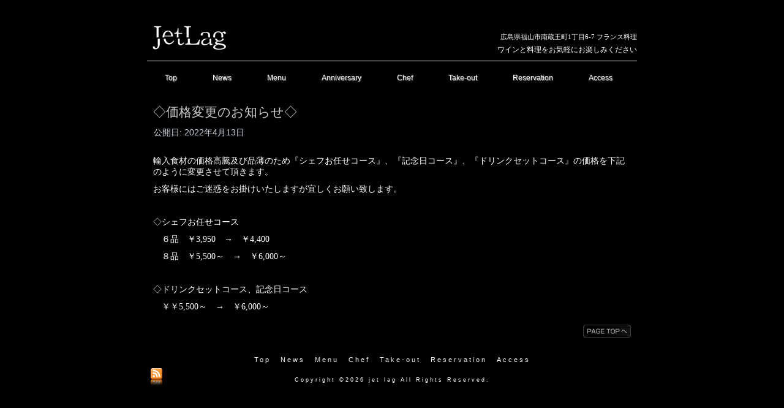

--- FILE ---
content_type: text/html; charset=UTF-8
request_url: http://www.j-lag.jp/archives/1780
body_size: 6249
content:
<!DOCTYPE html PUBLIC "-//W3C//DTD XHTML 1.0 Transitional//EN" "http://www.w3.org/TR/xhtml1/DTD/xhtml1-transitional.dtd">
<html xmlns="http://www.w3.org/1999/xhtml" lang="ja">
<head profile="http://gmpg.org/xfn/11">
<meta http-equiv="Content-Type" content="text/html; charset=UTF-8" />
<title>◇価格変更のお知らせ◇ | jet lag</title>
<link rel="stylesheet" href="http://www.j-lag.jp/contents/wp-content/themes/jetlag2/style.css" type="text/css" media="screen,print" />
<!--[if IE 6]><link rel="stylesheet" href="http://www.j-lag.jp/contents/wp-content/themes/jetlag2/style.ie6.css" type="text/css" media="screen,print" /><![endif]-->
<!--[if IE 7]><link rel="stylesheet" href="http://www.j-lag.jp/contents/wp-content/themes/jetlag2/style.ie7.css" type="text/css" media="screen,print" /><![endif]-->
<link rel="pingback" href="http://www.j-lag.jp/contents/xmlrpc.php" />

<!-- All in One SEO Pack 2.3.11.4 by Michael Torbert of Semper Fi Web Design[286,314] -->
<link rel="canonical" href="http://www.j-lag.jp/archives/1780" />
<!-- /all in one seo pack -->
<link rel='dns-prefetch' href='//s.w.org' />
<link rel="alternate" type="application/rss+xml" title="jet lag &raquo; フィード" href="http://www.j-lag.jp/feed" />
<link rel="alternate" type="application/rss+xml" title="jet lag &raquo; コメントフィード" href="http://www.j-lag.jp/comments/feed" />
<!-- This site uses the Google Analytics by MonsterInsights plugin v7.0.4 - Using Analytics tracking - https://www.monsterinsights.com/ -->
<script type="text/javascript" data-cfasync="false">
	var mi_track_user = true;
	var disableStr = 'ga-disable-UA-9451912-13';

	/* Function to detect opted out users */
	function __gaTrackerIsOptedOut() {
		return document.cookie.indexOf(disableStr + '=true') > -1;
	}

	/* Disable tracking if the opt-out cookie exists. */
	if ( __gaTrackerIsOptedOut() ) {
		window[disableStr] = true;
	}

	/* Opt-out function */
	function __gaTrackerOptout() {
	  document.cookie = disableStr + '=true; expires=Thu, 31 Dec 2099 23:59:59 UTC; path=/';
	  window[disableStr] = true;
	}
	
	if ( mi_track_user ) {
		(function(i,s,o,g,r,a,m){i['GoogleAnalyticsObject']=r;i[r]=i[r]||function(){
			(i[r].q=i[r].q||[]).push(arguments)},i[r].l=1*new Date();a=s.createElement(o),
			m=s.getElementsByTagName(o)[0];a.async=1;a.src=g;m.parentNode.insertBefore(a,m)
		})(window,document,'script','//www.google-analytics.com/analytics.js','__gaTracker');

		__gaTracker('create', 'UA-9451912-13', 'auto');
		__gaTracker('set', 'forceSSL', true);
		__gaTracker('send','pageview');
	} else {
		console.log( "" );
		(function() {
			/* https://developers.google.com/analytics/devguides/collection/analyticsjs/ */
			var noopfn = function() {
				return null;
			};
			var noopnullfn = function() {
				return null;
			};
			var Tracker = function() {
				return null;
			};
			var p = Tracker.prototype;
			p.get = noopfn;
			p.set = noopfn;
			p.send = noopfn;
			var __gaTracker = function() {
				var len = arguments.length;
				if ( len === 0 ) {
					return;
				}
				var f = arguments[len-1];
				if ( typeof f !== 'object' || f === null || typeof f.hitCallback !== 'function' ) {
					console.log( 'Not running function __gaTracker(' + arguments[0] + " ....) because you\'re not being tracked. ");
					return;
				}
				try {
					f.hitCallback();
				} catch (ex) {

				}
			};
			__gaTracker.create = function() {
				return new Tracker();
			};
			__gaTracker.getByName = noopnullfn;
			__gaTracker.getAll = function() {
				return [];
			};
			__gaTracker.remove = noopfn;
			window['__gaTracker'] = __gaTracker;
		})();
		}
</script>
<!-- / Google Analytics by MonsterInsights -->
		<script type="text/javascript">
			window._wpemojiSettings = {"baseUrl":"https:\/\/s.w.org\/images\/core\/emoji\/11\/72x72\/","ext":".png","svgUrl":"https:\/\/s.w.org\/images\/core\/emoji\/11\/svg\/","svgExt":".svg","source":{"concatemoji":"http:\/\/www.j-lag.jp\/contents\/wp-includes\/js\/wp-emoji-release.min.js?ver=4.9.26"}};
			!function(e,a,t){var n,r,o,i=a.createElement("canvas"),p=i.getContext&&i.getContext("2d");function s(e,t){var a=String.fromCharCode;p.clearRect(0,0,i.width,i.height),p.fillText(a.apply(this,e),0,0);e=i.toDataURL();return p.clearRect(0,0,i.width,i.height),p.fillText(a.apply(this,t),0,0),e===i.toDataURL()}function c(e){var t=a.createElement("script");t.src=e,t.defer=t.type="text/javascript",a.getElementsByTagName("head")[0].appendChild(t)}for(o=Array("flag","emoji"),t.supports={everything:!0,everythingExceptFlag:!0},r=0;r<o.length;r++)t.supports[o[r]]=function(e){if(!p||!p.fillText)return!1;switch(p.textBaseline="top",p.font="600 32px Arial",e){case"flag":return s([55356,56826,55356,56819],[55356,56826,8203,55356,56819])?!1:!s([55356,57332,56128,56423,56128,56418,56128,56421,56128,56430,56128,56423,56128,56447],[55356,57332,8203,56128,56423,8203,56128,56418,8203,56128,56421,8203,56128,56430,8203,56128,56423,8203,56128,56447]);case"emoji":return!s([55358,56760,9792,65039],[55358,56760,8203,9792,65039])}return!1}(o[r]),t.supports.everything=t.supports.everything&&t.supports[o[r]],"flag"!==o[r]&&(t.supports.everythingExceptFlag=t.supports.everythingExceptFlag&&t.supports[o[r]]);t.supports.everythingExceptFlag=t.supports.everythingExceptFlag&&!t.supports.flag,t.DOMReady=!1,t.readyCallback=function(){t.DOMReady=!0},t.supports.everything||(n=function(){t.readyCallback()},a.addEventListener?(a.addEventListener("DOMContentLoaded",n,!1),e.addEventListener("load",n,!1)):(e.attachEvent("onload",n),a.attachEvent("onreadystatechange",function(){"complete"===a.readyState&&t.readyCallback()})),(n=t.source||{}).concatemoji?c(n.concatemoji):n.wpemoji&&n.twemoji&&(c(n.twemoji),c(n.wpemoji)))}(window,document,window._wpemojiSettings);
		</script>
		<style type="text/css">
img.wp-smiley,
img.emoji {
	display: inline !important;
	border: none !important;
	box-shadow: none !important;
	height: 1em !important;
	width: 1em !important;
	margin: 0 .07em !important;
	vertical-align: -0.1em !important;
	background: none !important;
	padding: 0 !important;
}
</style>
<link rel='stylesheet' id='wp-pagenavi-css'  href='http://www.j-lag.jp/contents/wp-content/plugins/wp-pagenavi/pagenavi-css.css?ver=2.70' type='text/css' media='all' />
<link rel='stylesheet' id='jquery.lightbox.min.css-css'  href='http://www.j-lag.jp/contents/wp-content/plugins/wp-jquery-lightbox/styles/lightbox.min.css?ver=1.4.6' type='text/css' media='all' />
<script type='text/javascript' src='http://www.j-lag.jp/contents/wp-includes/js/jquery/jquery.js?ver=1.12.4'></script>
<script type='text/javascript' src='http://www.j-lag.jp/contents/wp-includes/js/jquery/jquery-migrate.min.js?ver=1.4.1'></script>
<script type='text/javascript'>
/* <![CDATA[ */
var monsterinsights_frontend = {"js_events_tracking":"true","is_debug_mode":"false","download_extensions":"doc,exe,js,pdf,ppt,tgz,zip,xls","inbound_paths":"","home_url":"http:\/\/www.j-lag.jp","track_download_as":"event","internal_label":"int","hash_tracking":"false"};
/* ]]> */
</script>
<script type='text/javascript' src='http://www.j-lag.jp/contents/wp-content/plugins/google-analytics-for-wordpress/assets/js/frontend.min.js?ver=7.0.4'></script>
<link rel='https://api.w.org/' href='http://www.j-lag.jp/wp-json/' />
<link rel="EditURI" type="application/rsd+xml" title="RSD" href="http://www.j-lag.jp/contents/xmlrpc.php?rsd" />
<link rel="wlwmanifest" type="application/wlwmanifest+xml" href="http://www.j-lag.jp/contents/wp-includes/wlwmanifest.xml" /> 
<link rel='prev' title='◇短縮営業延長について◇' href='http://www.j-lag.jp/archives/1766' />
<link rel='next' title='◇臨時休業のお知らせ◇' href='http://www.j-lag.jp/archives/1788' />
<link rel='shortlink' href='http://www.j-lag.jp/?p=1780' />
<link rel="alternate" type="application/json+oembed" href="http://www.j-lag.jp/wp-json/oembed/1.0/embed?url=http%3A%2F%2Fwww.j-lag.jp%2Farchives%2F1780" />
<link rel="alternate" type="text/xml+oembed" href="http://www.j-lag.jp/wp-json/oembed/1.0/embed?url=http%3A%2F%2Fwww.j-lag.jp%2Farchives%2F1780&#038;format=xml" />
	
<style type="text/css" media="screen">
	#rotator {
		position: relative;
		width: 800px;
		height: 354px;
		margin: 0; padding: 0;
		overflow: hidden;
	}
</style>
	
<link rel="stylesheet" href="http://www.j-lag.jp/contents/wp-content/themes/jetlag2/bdysstyle_a.css" type="text/css" media="screen" />
<link rel="stylesheet" href="http://www.j-lag.jp/contents/wp-content/themes/jetlag2/bdysstyle_b.css" type="text/css" media="screen" />
<script type="text/javascript" src="http://www.j-lag.jp/contents/wp-content/themes/jetlag2/js.js"></script>
		<style type="text/css">.recentcomments a{display:inline !important;padding:0 !important;margin:0 !important;}</style>
		<script type="text/javascript" src="http://www.j-lag.jp/contents/wp-content/themes/jetlag2/script.js"></script>
</head>
<body class="post-template-default single single-post postid-1780 single-format-standard">
<div id="fb-root"></div>
<script>(function(d, s, id) {
  var js, fjs = d.getElementsByTagName(s)[0];
  if (d.getElementById(id)) return;
  js = d.createElement(s); js.id = id;
  js.src = "//connect.facebook.net/ja_JP/all.js#xfbml=1";
  fjs.parentNode.insertBefore(js, fjs);
}(document, 'script', 'facebook-jssdk'));</script>

<div id="buddys-main">
    <div class="cleared reset-box"></div>
    <div class="buddys-box buddys-sheet">
        <div class="buddys-box-body buddys-sheet-body">
            <div class="buddys-header">
            <div id="submenu"></div>
                <div class="buddys-logo">
                        	<div class="buddys-logo-name">
	<a href="http://www.j-lag.jp/">
			<!--img src="http://www.j-lag.jp/contents/wp-content/uploads/2013/01/logo601.jpg" alt="jet lag" /-->
		<img src="http://www.j-lag.jp/contents/wp-content/themes/jetlag2/images/logo602.png" />
		</a>
	</div>
	                        
                        </div>
                <div class="message">
                	<p class="address">広島県福山市南蔵王町1丁目6-7 フランス料理</p>
                	<p class="body">ワインと料理をお気軽にお楽しみください</p>
                </div>
            </div>
            <div class="cleared reset-box"></div>
            <div class="buddys-bar buddys-nav">
                <div class="buddys-nav-outer">
            	
<ul class="buddys-hmenu menu-3">
	<li class="menu-item-11"><a title="Top" href="http://www.j-lag.jp/">Top</a>
	</li>
	<li class="menu-item-12"><a title="News" href="http://www.j-lag.jp/archives/category/news">News</a>
	</li>
	<li class="menu-item-898"><a title="Menu" href="http://www.j-lag.jp/lunch-menu.html">Menu</a>
	<ul>
		<li class="menu-item-181"><a title="Lunch menuhttp://www.j-lag.jp/lunch-menu.html?preview=true" href="http://www.j-lag.jp/lunch-menu.html">Lunch&hellip;</a>
		</li>
		<li class="menu-item-146"><a title="Dinner Menu" href="http://www.j-lag.jp/dinner-menu.html">Dinner Menu</a>
		</li>
	</ul>
	</li>
	<li class="menu-item-1505"><a title="Anniversary" href="http://www.j-lag.jp/anniversary.html">Anniversary</a>
	</li>
	<li class="menu-item-29"><a title="Chef" href="http://www.j-lag.jp/chef.html">Chef</a>
	</li>
	<li class="menu-item-28"><a title="Take-out" href="http://www.j-lag.jp/take-out.html">Take-out</a>
	</li>
	<li class="menu-item-27"><a title="Reservation" href="http://www.j-lag.jp/reservation.html">Reservation</a>
	</li>
	<li class="menu-item-26"><a title="Access" href="http://www.j-lag.jp/access.html">Access</a>
	</li>
</ul>
                </div>
            </div>
            <div class="cleared reset-box"></div>
<div class="buddys-layout-wrapper">
    <div class="buddys-content-layout">
        <div class="buddys-content-layout-row">
            <div class="buddys-layout-cell buddys-content">
			


			<div class="buddys-box buddys-post post-1780 post type-post status-publish format-standard hentry category-news" id="post-1780">
	    <div class="buddys-box-body buddys-post-body">
	            <div class="buddys-post-inner buddys-article">
	            <h1 class="buddys-postheader">◇価格変更のお知らせ◇</h1><div class="buddys-postheadericons buddys-metadata-icons"><span class="buddys-postdateicon"><span class="date">公開日:</span> <span class="entry-date" title="8:27 AM">2022年4月13日</span></span></div>	                <div class="buddys-postcontent">
	                    <!-- article-content -->
	                    <p>輸入食材の価格高騰及び品薄のため『シェフお任せコース』、『記念日コース』、『ドリンクセットコース』の価格を下記のように変更させて頂きます。</p>
<p>お客様にはご迷惑をお掛けいたしますが宜しくお願い致します。</p>
<p>&nbsp;</p>
<p>◇シェフお任せコース</p>
<p>　６品　￥3,950　→　￥4,400</p>
<p>　８品　￥5,500～　→　￥6,000～</p>
<p>&nbsp;</p>
<p>◇ドリンクセットコース、記念日コース</p>
<p>　￥￥5,500～　→　￥6,000～</p>
	                    <!-- /article-content -->
	                </div>
	                <div class="cleared"></div>
	                	            </div>
			<div class="cleared"></div>
	    </div>
	</div>
	
				


 
              <div class="cleared"></div>
            </div>
        </div>
    </div>
</div>
<div class="cleared"></div>
<p class="backtopagetop"><a href="#"><span>PageTop</span></a></p>    <div class="buddys-footer">
                <div class="buddys-footer-body">
                


                    <a href="http://www.j-lag.jp/feed" class='buddys-rss-tag-icon' title="jet lag RSS Feed"></a>
                            <div class="buddys-footer-text">
                                <!-- bottommenu -->
<div id="bottommenu">
<div class="menu-bottommenu-container"><ul id="menu-bottommenu" class="menu"><li id="menu-item-166" class="menu-item menu-item-type-post_type menu-item-object-page menu-item-home menu-item-166"><a href="http://www.j-lag.jp/">Top</a></li>
<li id="menu-item-173" class="menu-item menu-item-type-taxonomy menu-item-object-category current-post-ancestor current-menu-parent current-post-parent menu-item-173"><a href="http://www.j-lag.jp/archives/category/news">News</a></li>
<li id="menu-item-900" class="menu-item menu-item-type-post_type menu-item-object-page menu-item-900"><a href="http://www.j-lag.jp/lunch-menu.html">Menu</a></li>
<li id="menu-item-168" class="menu-item menu-item-type-post_type menu-item-object-page menu-item-168"><a href="http://www.j-lag.jp/chef.html">Chef</a></li>
<li id="menu-item-172" class="menu-item menu-item-type-post_type menu-item-object-page menu-item-172"><a href="http://www.j-lag.jp/take-out.html">Take-out</a></li>
<li id="menu-item-171" class="menu-item menu-item-type-post_type menu-item-object-page menu-item-171"><a href="http://www.j-lag.jp/reservation.html">Reservation</a></li>
<li id="menu-item-167" class="menu-item menu-item-type-post_type menu-item-object-page menu-item-167"><a href="http://www.j-lag.jp/access.html">Access</a></li>
</ul></div></div>
<!-- copyright -->
<div id="site-info">
<p>Copyright &copy;2026 jet lag All Rights Reserved.</p>
</div>
                            </div>
                    <div class="cleared"></div>
                </div>
            </div>
    		<div class="cleared"></div>
        </div>
    </div>
    <div class="cleared"></div>
    <p class="buddys-page-footer"></p>
    <div class="cleared"></div>
</div>
    <div id="wp-footer">
	        
<script type="text/javascript">
jQuery(document).ready(function($) {
	$("#rotator").cycle({ 
	    fx: 'fade',
	    timeout: 3000,
	    speed: 1000,
	    pause: 1,
	    fit: 1
	});
});
</script>

<script type='text/javascript' src='http://www.j-lag.jp/contents/wp-includes/js/comment-reply.min.js?ver=4.9.26'></script>
<script type='text/javascript' src='http://www.j-lag.jp/contents/wp-content/plugins/wp-cycle/jquery.cycle.all.min.js?ver=2.9999.5'></script>
<script type='text/javascript' src='http://www.j-lag.jp/contents/wp-content/plugins/wp-jquery-lightbox/jquery.touchwipe.min.js?ver=1.4.6'></script>
<script type='text/javascript'>
/* <![CDATA[ */
var JQLBSettings = {"showTitle":"1","showCaption":"1","showNumbers":"1","fitToScreen":"1","resizeSpeed":"400","showDownload":"0","navbarOnTop":"1","marginSize":"0","slideshowSpeed":"4000","prevLinkTitle":"\u524d\u306e\u753b\u50cf","nextLinkTitle":"\u6b21\u306e\u753b\u50cf","closeTitle":"\u30ae\u30e3\u30e9\u30ea\u30fc\u3092\u9589\u3058\u308b","image":"\u753b\u50cf ","of":"\u306e","download":"\u30c0\u30a6\u30f3\u30ed\u30fc\u30c9","pause":"(\u30b9\u30e9\u30a4\u30c9\u30b7\u30e7\u30fc\u3092\u505c\u6b62\u3059\u308b)","play":"(\u30b9\u30e9\u30a4\u30c9\u30b7\u30e7\u30fc\u3092\u518d\u751f\u3059\u308b)"};
/* ]]> */
</script>
<script type='text/javascript' src='http://www.j-lag.jp/contents/wp-content/plugins/wp-jquery-lightbox/jquery.lightbox.min.js?ver=1.4.6'></script>
<script type='text/javascript' src='http://www.j-lag.jp/contents/wp-includes/js/wp-embed.min.js?ver=4.9.26'></script>
<!-- Generated in 1.340 seconds. Made 19 queries to database and 30 cached queries. Memory used - 17.5MB -->
<!-- Cached by DB Cache Reloaded Fix -->
	        <!-- 19 queries. 1.340 seconds. -->
    </div>
</body>
</html>



--- FILE ---
content_type: text/css
request_url: http://www.j-lag.jp/contents/wp-content/themes/jetlag2/bdysstyle_a.css
body_size: 3329
content:
/*画像の左右配置fix*/
.buddys-article img, img.buddys-article, .buddys-block img, .buddys-footer img{
	margin:auto;
}

/*td内の上下左右配置fix*/
.buddys-article th[valign="top"], .buddys-article td[valign="top"]{
	vertical-align:top ;
}
.buddys-article th[valign="middle"], .buddys-article td[valign="middle"]{
	vertical-align:middle ;
}
.buddys-article th[valign="bottom"], .buddys-article td[valign="bottom"]{
	vertical-align:bottom ;
}
.buddys-article th[align="right"], .buddys-article td[align="right"]{
	text-align:right ;
}
.buddys-article th[align="center"], .buddys-article td[align="center"]{
	text-align:center ;
}
.buddys-article th[align="right"], .buddys-article td[align="right"]{
	text-align:right ;
}
/*ボーダーの調整*/
.buddys-article table[border="0"] th,
.buddys-article table[border="0"] td{
	border-width:0px;
}



/*全コンテンツのマージン調整*/
.buddys-postcontent p
{
   margin: 0 0 10px;
}


/*1カラム横幅*/
body.page-template-onecolumn-page-php .buddys-post-inner{
   width:100%;
}





/*サイト上部txt*/
.buddys-logo-text{
	width:900px;
	margin:0 auto;
	padding-left:10px;
	padding-top:10px;
	text-align:left;
}

/*トップに戻る*/
.backtopagetop{
	margin-left:auto;
	position:relative;
	height:21px;
}
.backtopagetop a{
	display:block;
	background-image:url('images/gototop.png');
	background-repeat:none;
	width:78px;
	height:21px;
/*	text-indent:-3000px;*/
	text-decoration:none;
	position:absolute;
	right:10px;
	top:0px;
}
.backtopagetop a span{
	color:#666;
		display:none;
}

/*下部メニュー*/
#bottommenu{
   margin:10px 50px;;
   font-size:80%;
}
#bottommenu ul{
   list-style-type: none;
   margin:0px;
   text-align:center;
}
#bottommenu ul li{
   display : inline;
   line-height:1.8;
   padding:0px 5px;
   white-space: nowrap;
   background:none;
}

/*サブメニュー*/
#submenu{
   text-align:right;
   font-size:9pt;
}
#submenu ul{
   list-style-type: none;
   position:absolute;top:10px;   right:20px;
}
#submenu ul li{
   display : inline;
   margin-left:5px;
}
#submenu ul li a{
   color:#666;
   text-decoration:none;
   font-size:8pt;
}
#submenu ul li a:hover{
   text-decoration:underline;
}

/*パンくず位置微調整*/
#breadcrumb{
   padding:10px;
}

/*アイキャッチによるページタイトル画像*/
#pageh {
	position:relative;
}
#pageh #breadcrumb{
	position:absolute;
	bottom:0px;
	right:0px;
	overflow:hidden;
	padding:5px;
	background:white;
	opacity:0.50;
}
#pageh p.title{
	position:absolute;
	top:10px;
	left:10px;
	font-weight:bold;
	font-weight:bold;
	font-size:14pt;
}

/*コピーライト*/
#site-info p{
   text-align:center;
   font-size:80%;
}

/*画像マージン,枠線*/
.buddys-article img, img.buddys-article
{
   border:none;
}

/*左右寄せの画像上部のマージン除去*/
.alignleft img, img.alignleft, .alignleft img, img.alignleft{
	margin-top: 0;
}

/* フォントサイズの調整 */
#buddys-main, table,
.buddys-blockheader h3.t{  font-size: 14px;}
.buddys-blockcontent-body table,
.buddys-blockcontent-body li, 
.buddys-blockcontent-body a
{  font-size: 14px;}

/*サイドバー内 ポストリストの日付を小さく*/

.widget_categoryposts .post-date{
   font-size:80%;
   margin-bottom:0px;
}
.widget_categoryposts  li.cat-post-item{
   border-bottom:1px dashed #ccc;
   padding-bottom:4px;
}

/*本文内見出しインデント*/
/*.buddys-post-body .buddys-postcontent>*{margin-left:20px;}*/
.buddys-post-body .buddys-postcontent>h1{margin-left:0px;margin-top:0px;margin-bottom:10px;}
.buddys-post-body .buddys-postcontent>h1.image{border:none;padding-left:0;background:none;}
.buddys-post-body .arcvtitle,
.buddys-post-body .buddys-postcontent>h2{margin-left:0px;}
.buddys-post-body .buddys-postcontent>h3{margin-left:4px;}
.buddys-post-body .buddys-postcontent>h4{margin-left:8px;}
.buddys-post-body .buddys-postcontent>h5{margin-left:12px;}
.buddys-post-body .buddys-postcontent>h6{margin-left:16px;}

/*tableの左右配置fix*/
.buddys-post-body .buddys-postcontent>table[align="center"],
.buddys-article table, table.buddys-article {
   margin: auto;
}




/*グローバルメニューに強制ドロップシャドウ*/
ul.buddys-hmenu a{
text-shadow: 1px 1px 1px gray;
}

/*welcart 商品リスト表示 兼ピックアップ*/

.itempickup .tilefield,
#itemarchive{
	background-image:url("images/boxbg.gif");
	border:1px solid #666;
	height:100%;
	overflow:hidden;
	margin:0 auto 30px;
	width:558px;
}

.wcitemtile .image img{
	padding:7px 8px 17px 8px;
	background-image:url("images/gaku120120.png");
	background-repeat:no-repeat;
	width:120px;
	height:120px;
}

.wcitemtile{
	float:left;
	width:150px;
	border-bottom:1px solid gray;
	position:relative;
	z-index:10;
	border-top:1px solid white;
	border-left:1px solid white;
	border-right:1px solid #999;
	border-bottom:1px solid #999;
	padding:20px 17px;
}
.wcitemtile .buddys-post-inner{
	width:auto;
}
.wcitemtile .buddys-post-body{
	padding:0px;
}
.wcitemtile .buddys-post-body *{
	margin:0px;
}
.wcitemtile .buddys-post-body .name{
	font-weight:bold;
}
.itempickup .moreall{
	text-align:right;
}






/*新着情報 (postpickup)*/
.postpickup{
	border-top:1px solid #ccc;
	margin:0px;
	padding:0px;
	width:300px;
}
.postpickup .cell{
	border-bottom:1px solid #ccc;
}
.postpickup .cell p{
	margin:3px;
}
.postpickup .cell .date{
	font-size:8pt;
}
.postpickup .cell .title{
	font-weight:normal;
	margin-left:10px;
}
.postpickup .cell .image img{
	padding:6px 6px 12px;
	background-image:url("images/gaku060060.png");
	background-repeat:no-repeat;
	margin-left:10px;
	width:60px;
}
.postpickup .cell .more,
.postpickup .moreall{
	text-align:right;
	font-size:80%;
}

/*welcartメンバーログインWidget 体裁調整*/
.widget_welcart_login form{
	margin-bottom:5px !important;
	padding-bottom:5px !important;
	border-bottom-style:dashed;
	border-bottom-width:1px;
}
.widget_welcart_login label{
	display:block;
}
.widget_welcart_login input{
	border-width:1px ;
	border-style:solid;
}



/*div横並べ*/
div.float{  overflow:hidden;}
div.float>div{  margin-right:0px;   float:left;}


/*FAQ*/
.faqq{
	background-color: #666666;
	background-image: url("images/faqq.png");
	background-position: 8px 8px;
	background-repeat: no-repeat;
	color: white;
	margin: 10px 0px 0px 20px !important;
	padding: 10px 10px 10px 40px;
	overflow:hidden;
}

.faqa{
	background-color: #FFFFFF;
	background-image: url("images/faqa.png");
	background-position: 8px 8px;
	background-repeat: no-repeat;
	border-bottom: 1px solid #666666;
	border-left: 1px solid #666666;
	border-right: 1px solid #666666;
	color: black;
	margin: 0px 0px 30px 20px !important;
	padding: 10px 10px 10px 40px;
	overflow:hidden;
}






/*------------------------*/
/* welcart 商品個別ページ */
/*------------------------*/

/*商品詳細画面 テンプレート内*/

/*ブログ系パーツ (記入者・カテゴリ・日付など)を削除*/
.category-item .buddys-postheadericons{
	display:none;
}
/*マージン*/
#itempage .skuform,
#itempage{
	width:auto;
}
/*重複タイトルの削除*/
#itempage>form>h3 {
	display:none ;
}

/*カレンダー初期値*/
.widget_welcart_calendar .buddys-blockheader h4{
	background-image:url("images/side_cal.png");
	width:230px;
	height:37px;
	border:none;
	text-indent:-9999px;
	cursor:pointer;
	border:none;
	padding:0px;
}
ul.ucart_calendar_body{
	background-color:#fff;
	padding:4px 16px;
}

ul.ucart_calendar_body table.usces_calendar{
	margin:4px auto;
	display:block;
}
ul.ucart_calendar_body table.usces_calendar td{
	width:20px;
	background-color:#eee;
	border:1px solid #fff;
	text-align:right;
	padding:2px;
	color:#000;
}

ul.ucart_calendar_body table.usces_calendar thead th{
	text-align:center;
	padding:6px 0;
}
ul.ucart_calendar_body table.usces_calendar td.businessday{
	background-color:#f1c6db;
	color:#000;
}
ul.ucart_calendar_body table.usces_calendar caption{
	background:#505151;
	color:#fff;
	padding:3px 2px;
	border-radius: 4px;
	-moz-border-radius: 4px;
	-webkit-border-radius: 4px;
}
	
ul.ucart_calendar_body table.usces_calendar caption p{
	float:left;
}
ul.ucart_calendar_body table.usces_calendar caption p.monthlabel{
	width:125px;
	text-align:center;
}
ul.ucart_calendar_body table.usces_calendar caption p.next,
ul.ucart_calendar_body table.usces_calendar caption p.prev{
	background-color:#fff;
	color:#505151;
	border-radius: 3px;
	-moz-border-radius: 3px;
	-webkit-border-radius: 3px;
	width:20px;
}
ul.ucart_calendar_body table#usces_calendar_1 caption p.next{
	cursor:pointer;
}
ul.ucart_calendar_body table#usces_calendar_2 caption p.prev{
	cursor:pointer;
}
ul.ucart_calendar_body table#usces_calendar_1 caption p.prev{
	background-color:#999;
}
ul.ucart_calendar_body table#usces_calendar_2 caption p.next{
	background-color:#999;
}

ul.ucart_calendar_body table#usces_calendar_2{
	display:none;
}
ul.ucart_calendar_body span.businessday{
	background-color:#f1c6db;
}


/*------------------------*/
/* 横並び中央揃え */
/*------------------------*/
div.valignmiddle p {  
    display: table-cell;  
    vertical-align: middle;  
    margin: 0;  
}  
/*for IE6 */  
* html .centeringTest p {  
    display: inline;  
    zoom: 1;  
}  
/*for IE7 */  
*:first-child+html .centeringTest p {  
    display: inline;  
    zoom: 1;  
}
/*------------------------*/
/*アコーディオン処理*/
/*------------------------*/
.accordion_head{
	cursor:pointer;
}
.accordion_body{
	display:none;
}



--- FILE ---
content_type: text/css
request_url: http://www.j-lag.jp/contents/wp-content/themes/jetlag2/bdysstyle_b.css
body_size: 1987
content:
/*コンテンツ幅固定-2カラム*/
.buddys-post-inner{
/*   width:600px; */ /*←1000pxテーマの時は700に変更*/
   margin-left:auto;
   margin-right:auto;
}
/*===============最上部説明テキスト===============*/
.buddys-logo-text{
	color:#f0f0f0 !important;
}
/*====================パンくず====================*/
#breadcrumb a{
	/*リンク色*/
	color:#666;
}
#breadcrumb{
	/*文字・矢印色*/
	color:#000;
}

/*========ヘッダー内サブメニューの文字色==========*/
#submenu ul li a {
	color:#f0f0f0;
}

/*=========フッター内ボトムメニューの文字色=========*/
#bottommenu ul li a {
	color:#f0f0f0;
}

/*==============QandAの背景・文字色===============*/
.faqq{
	/*質問 背景色*/
	background-color:#555;
	/*質問 文字色*/
	color:#fff;
}
.faqa{
	/*回答 背景色*/
	background-color:#fff;
	/*回答 文字色*/
	color:#555;
	/*回答 罫線色*/
	border-color:#555;
}


/*見出し*/
/*================H1(ページタイトル)==============*/
.buddys-post-body .arcvtitle,
.buddys-post-body h1{
	color:#ccc;
	
	border:none;;
	
	padding:4px 0px;
	margin:10px 0px 10px;;
	font-weight:normal;
	
	font-size:16pt;
}


/*=======================H2=======================*/
.buddys-post-body h2{
	/*背景・罫線・マージン系はここ*/
	border-left:6px double #ccc;
	padding:2px 12px;
	margin:0px 0 10px;
}
.buddys-post-body h2,
body.archive .buddys-post-inner h2.buddys-postheader a{
	/*文字サイズ・文字色・影はここ*/
	font-size:13pt;
	color:#555;
	font-weight:normal;
	text-shadow: 1px 1px 1px #bbb;
}
body.archive .buddys-post-inner h2.buddys-postheader a{
	color:#ccc;

}


/*=======================H3=======================*/
.buddys-post-body h3{
	color:#555;
	border-left:3px solid #999;
	border-bottom:1px solid #999;
	
	font-size:12pt;
	font-weight:normal;
	padding:1px 12px;
	margin:0px 0 10px;
}

/*=======================H4=======================*/
.buddys-post-body h4{
	color:#666;
	border-left:2px solid #666;
	border-bottom:1px solid #666;
	
	font-size:11pt;
	font-weight:normal;
	padding:2px 12px;
	margin:0px 0 10px;
}

/*=======================H5=======================*/
.buddys-post-body h5{
	color:#666;
	border-bottom:1px solid #666;

	font-size:10pt;
	font-weight:normal;
	padding:2px 12px;
	margin:0px 0 10px;
}

/*=======================H6=======================*/
.buddys-post-body h6{
	color:#666;
	border-bottom:1px dashed #666;

	font-size:10pt;
	font-weight:normal;
	padding:0px 12px;
	margin:0px 0 10px;
}


/*================水平線の立体表現================*/
.buddys-post-inner hr{
	border-width:0px;
	border-top:1px solid #999; /*←背景より濃い色*/
	border-bottom:1px solid #fff; /*←背景より薄い色*/
}

/*背景色の設定 */
body.parent-pageid-178 .buddys-layout-cell,
body.page-id-738 .buddys-layout-cell,
body.page-id-178 .buddys-layout-cell,
body.page-id-317 .buddys-layout-cell,
body.page-id-16 .buddys-layout-cell,
body.page-id-18 .buddys-layout-cell,
body.page-id-20 .buddys-layout-cell,
body.page-id-22 .buddys-layout-cell

{
	background-color:#fff;
	color:#333;
}
body.parent-pageid-178 .buddys-layout-cell h1,
body.page-id-738 .buddys-layout-cell h1,
body.page-id-178 .buddys-layout-cell h1,
body.page-id-317 .buddys-layout-cell h1,
body.page-id-16 .buddys-layout-cell h1,
body.page-id-18 .buddys-layout-cell h1,
body.page-id-20 .buddys-layout-cell h1,
body.page-id-22 .buddys-layout-cell h1

{
	color:#333;
}
body.parent-pageid-178 .buddys-layout-cell a,
body.page-id-738 .buddys-layout-cell a,
body.page-id-178 .buddys-layout-cell a,
body.page-id-317 .buddys-layout-cell a,
body.page-id-16 .buddys-layout-cell a,
body.page-id-18 .buddys-layout-cell a,
body.page-id-20 .buddys-layout-cell a,
body.page-id-22 .buddys-layout-cell a
{
	color:#333;
}

.buddys-sheet {
    margin-top: 10px;
}
    







/*ヘッダ*/
.buddys-header>.message {
	position:absolute;
	text-align:right;
	bottom:10px;
	right:0px;
	font-family: "Times New Roman",Georgia,Times,Serif;
}
.buddys-header>.message p.body{
	margin-top:6px;
	font-size:85%;
}
.buddys-header>.message p.address{
	font-size:80%;
}


/*トップ*/
.main{
	margin-top:30px;
	height:100%;
	overflow:hidden;
}
body.home .buddys-post-body{
	padding-left:0px;
	padding-right:0px;
}
.main>div.left{
	float:left;
}
.main>div.right{
	float:right;
	height:100%;
	overflow:hidden;
}
.main>div.right>p.rsvmsg{
	text-align:right;
}
.main>div.right>div.map{
	display:table-cell;
	width:220px;

}
.main>div.right>div.address{
	font-size:80%;
	height:180px;
	display:table-cell;
	vertical-align:bottom;
}
.main>div.right>div.address p{
	margin:0;
	font-size:12px;
}
.main>div.right>div.address p.title{
	border-bottom:1px solid #999;
	margin-bottom:5px;
}

.buddys-postdateicon{
	margin-bottom:30px;
}


/*hmenu*/
ul.buddys-hmenu > li > a {
	/*padding: 0 38px; */
	padding: 0 29px;
}


/*オススメ2015spring*/
body.page-id-738 *,
body.page-id-178 *{
	font-family:'Lucida Grande','Hiragino Kaku Gothic ProN', Meiryo, sans-serif;
}
body.page-id-738 .buddys-content-layout,
body.page-id-178 .buddys-content-layout{
	background:white;
	color:#333;
}
body.page-id-738 .buddys-content-layout .buddys-postcontent,
body.page-id-178 .buddys-content-layout .buddys-postcontent{
	width:600px;
	margin:0 auto;
	padding-top:60px;
}
	
body.page-id-738 div.title .l,
body.page-id-178 div.title .l{
	font-size:18pt;
	
	width:400px;
}
body.page-id-738 div.title .r,
body.page-id-178 div.title .r{
	font-size:16pt;
	color:#e20000;
	width:198px;
	text-align:right;
	
}
body.page-id-738 .bottom>.l,
body.page-id-178 .bottom>.l{
	width:178px;
}
body.page-id-738 .bottom>.r,
body.page-id-178 .bottom>.r{
	width:420px;

}
body.page-id-738 .bottom>.l .attention,
body.page-id-738 .bottom>.r .attention,
body.page-id-178 .bottom>.l .attention,
body.page-id-178 .bottom>.r .attention{
	font-size:8pt;
}
body.page-id-738 .bottom>.r .image,
body.page-id-178 .bottom>.r .image{
	background-color:#e5dece;
	padding:11px;
	font-size:10pt;
}
body.page-id-738 .bottom>.r .image .l,
body.page-id-178 .bottom>.r .image .l{
	padding-right:10px;

}


--- FILE ---
content_type: text/plain
request_url: https://www.google-analytics.com/j/collect?v=1&_v=j102&a=10208798&t=pageview&_s=1&dl=http%3A%2F%2Fwww.j-lag.jp%2Farchives%2F1780&ul=en-us%40posix&dt=%E2%97%87%E4%BE%A1%E6%A0%BC%E5%A4%89%E6%9B%B4%E3%81%AE%E3%81%8A%E7%9F%A5%E3%82%89%E3%81%9B%E2%97%87%20%7C%20jet%20lag&sr=1280x720&vp=1280x720&_u=YEBAAUABCAAAACAAI~&jid=231117540&gjid=645636182&cid=2032127408.1768902431&tid=UA-9451912-13&_gid=2003084046.1768902431&_r=1&_slc=1&z=1656101479
body_size: -283
content:
2,cG-GK806KRRL0

--- FILE ---
content_type: application/javascript
request_url: http://www.j-lag.jp/contents/wp-content/themes/jetlag2/js.js
body_size: 1398
content:
jQuery(document).ready(function(){

	/*ページを上にスクロール*/
	jQuery('a[href^=#]').click(function() {
		// スクロールの速度
		var speed = 400;// ミリ秒
		// アンカーの値取得
		var href= jQuery(this).attr("href");
		// 移動先を取得
		var target = jQuery(href == "#" || href == "" ? 'html' : href);
		// 移動先を数値で取得
		var position = target.offset().top;
		// スムーススクロール
		jQuery(jQuery.browser.safari ? 'body' : 'html').animate({scrollTop:position}, speed, 'swing');
		return false;
	});
	
	/*----------------------------------------*/
	/*-           アコーディオン             -*/
	/*----------------------------------------*/

	jQuery('.accordion_head').click(function() {
		jQuery(this).next().slideToggle(500);
	}).next().hide();


	jQuery('a[href^=#]').click(function() {

		// スクロールの速度
		var speed = 1000;// ミリ秒
		// アンカーの値取得
		var href= jQuery(this).attr("href");
		// 移動先を取得
		var target = jQuery(href == "#" || href == "" ? 'html' : href);
		// 移動先を数値で取得
		var position = target.offset().top;
		// スムーススクロール
		jQuery(jQuery.browser.safari ? 'body' : 'html').animate({scrollTop:position}, speed, 'swing');
		return false;
	});
	
	
	/*----------------------------------------*/
	/*-             welcart関連              -*/
	/*----------------------------------------*/
	
//	/*商品ページでのblogメタデータを削除*/
//	if(0 < jQuery("#itempage").size()){
//		jQuery('').css('display','none');;
//	}
	
	
	
	/*カゴへ入れるボタンの本文moreタグ位置に移動*/
//	jQuery("span[id^='more']").closest("p").after(jQuery(".bdysskuform"));
	
	/*カゴへ入れるボタン周りの不要な情報を削除*/
//	jQuery("div.skuform thead").css("display","none");//
//	jQuery("div.skuform>table>tbody>tr>td:first-child").css("display","none");
//	jQuery("div.skuform>table>tbody>tr>td.zaiko").css("display","block");

	/*----------------------------------------*/
	/*-          welcartカレンダー           -*/
	/*----------------------------------------*/
	//IDの重複を修正&スタイルリセット
	jQuery('ul.ucart_calendar_body table.usces_calendar').eq(0).attr('id',"usces_calendar_1");
	jQuery('ul.ucart_calendar_body table.usces_calendar').eq(1).attr('id',"usces_calendar_2");
	/*ナビゲーションを挿入*/
	jQuery('ul.ucart_calendar_body table.usces_calendar caption').wrapInner('<p class="monthlabel"></p>');
	jQuery('ul.ucart_calendar_body table.usces_calendar caption').prepend('<p class="prev">＜</p>');
	jQuery('ul.ucart_calendar_body table.usces_calendar caption').append('<p class="next">＞</p>');
	
	jQuery('ul.ucart_calendar_body table.usces_calendar caption p.next').click(function() {
		jQuery('ul.ucart_calendar_body table#usces_calendar_2').css('display','block');
		jQuery('ul.ucart_calendar_body table#usces_calendar_1').css('display','none');
	});
	jQuery('ul.ucart_calendar_body table.usces_calendar caption p.prev').click(function() {
		jQuery('ul.ucart_calendar_body table#usces_calendar_2').css('display','none');
		jQuery('ul.ucart_calendar_body table#usces_calendar_1').css('display','block');
	});
	

});

/*----------------------------------------*/
/*-          全体フェイド効果            -*/
/*----------------------------------------*/
/*
jQuery('head').append('<style type="text/css">.bdyswrap{display:none;}</style>');
function windowFade(){
    jQuery('a').click(function(){
        var url = jQuery(this).attr("href");
        if(!url.match(/jpg$|png$|gif$|^#/i)){
	        jQuery('.bdyswrap').animate({"opacity":0},400,function(){
	            location.href = url;
	        });
        }
        return false;
    });
    jQuery('.bdyswrap').fadeIn(400);
};
         

window.onload = windowFade;

window.onunload = windowFade;
*/

